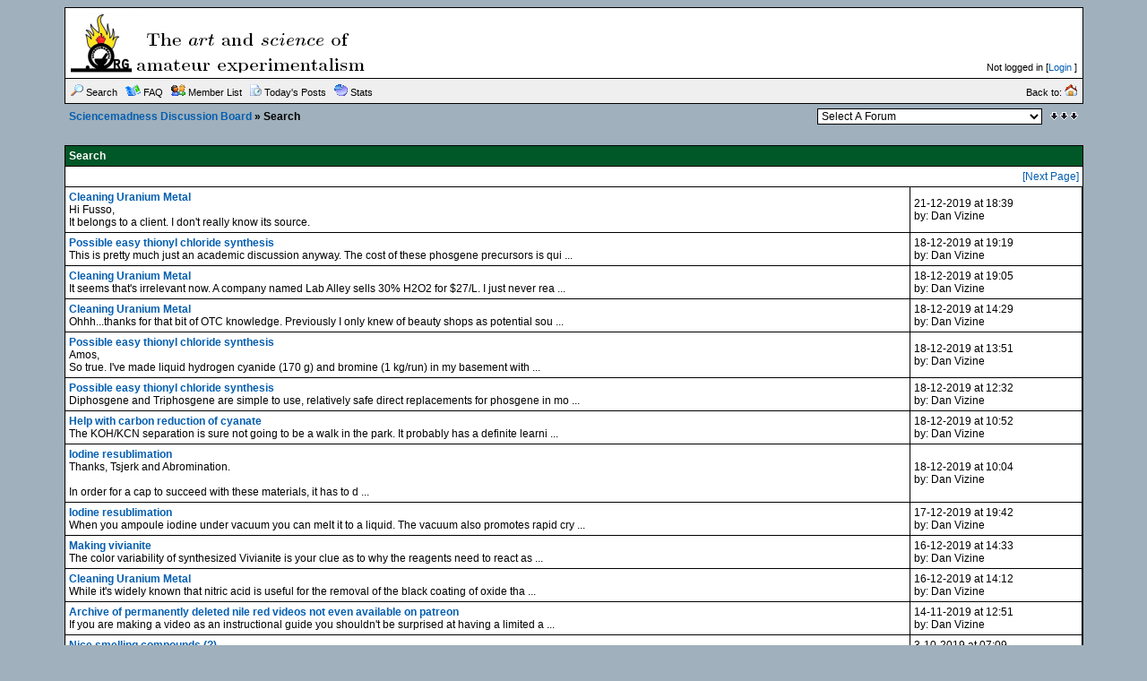

--- FILE ---
content_type: text/html;charset=UTF-8
request_url: https://www.sciencemadness.org/whisper/search.php?srchuname=Dan%20Vizine&searchsubmit=a&f=all&srchfrom=0
body_size: 5000
content:
<?xml version="1.0" encoding="ISO-8859-1"?>
<!DOCTYPE html PUBLIC "-//W3C//DTD XHTML 1.0 Transitional//EN" "http://www.w3.org/TR/xhtml1/DTD/xhtml1-transitional.dtd">
<html xmlns="http://www.w3.org/1999/xhtml">
<!-- Powered by XMB 1.9.11   -->
<!-- Build: 20120202 -->
<!-- The XMB Group -->
<head>
<base href="https://www.sciencemadness.org/whisper/search.php?srchuname=Dan%20Vizine&amp;searchsubmit=a&amp;f=all&amp;srchfrom=0" />
<meta http-equiv="Content-Type" content="text/html; charset=ISO-8859-1" />
<title>Sciencemadness Discussion Board  - Powered by XMB 1.9.11 </title>
<style type="text/css">
/*<![CDATA[*/
body {
    scrollbar-arrow-color: #EFEFEF;
    scrollbar-base-color: #FFFFFF;
    text-align: left;
    background-color: #A0B0BC;
}

a {
    color: #035EB0;
    text-decoration: none;
}

a:hover, .category a:hover {
    text-decoration: underline;
}

.category a {
    color: #FFFFFF;
    text-decoration: none;
}

form {
    margin: 0px;
}

hr {
    color:  #000000;
    background-color: #000000;
    border: 0px;
    height: 1px;
}

#tickertoggle {
    color: #FFFFFF;
}

table.code {
    border: 1px solid #000000;
    margin: 15px auto 10px auto;
}

td.code {
    background-color: #EFEFEF;
    border-bottom: 1px solid #000000;
    color: #000000;
    font-family: Arial;
    font-size: 12px;
    font-weight: bold;
    height: 20px;
    padding-left: 5px;
}

code {
    background-color: #fffbe8;
    color: #000000;
    font-size: 12px;
    padding: 10px 5px 10px 5px;
    white-space: pre;
    display: block;
    width: 600px;
    max-height: 400px;
    overflow: auto;
}

table.quote {
    border: 1px solid #000000;
    margin: 15px 5% 10px 5%;
    width: 80%;
}

td.quote {
    background-color: #EFEFEF;
    border-bottom: 1px solid #000000;
    color: #000000;
    font-family: Arial;
    font-size: 12px;
    font-weight: bold;
    height: 20px;
    padding-left: 5px;
}

td.quotemessage {
    background-color: #fffbe8;
    color: #000000;
    font-family: Arial;
    font-size: 12px;
    padding: 10px 0 20px 5px;
}

textarea, select, input, object {
    background-color: #FFFFFF;
    border: 1px solid #000000;
    color: #000000;
    font-family: Verdana, arial, helvetica, sans-serif;
    font-size: 12px;
    font-weight: normal;
    table-layout: fixed;
}

.category {
    background-color: #005727;
    font-family: Arial;
    font-size: 12px;
    table-layout: fixed;
    text-align: left;
}

.ctrcategory {
    background-color: #005727;
    font-family: Arial;
    font-size: 12px;
    table-layout: fixed;
    text-align: center;
}

.ctrtablerow {
    color: #000000;
    font-family: Arial;
    font-size: 12px;
    table-layout: fixed;
    text-align: center;
}

.header {
    background-color: #EFEFEF;
    color: #000000;
    font-family: Verdana;
    font-size: 10px;
    font-weight: bold;
    table-layout: fixed;
}

.header2 {
    background-color: #FFFFFF;
    font-family: Verdana;
    font-size: 11px;
    font-weight: bold;
    table-layout: fixed;
}

.mediumtxt {
    color: #000000;
    font-family: Arial;
    font-size: 12px;
    font-weight: normal;
    table-layout: fixed;
}

.multi {
    font-family: Arial;
    font-size: 11px;
    table-layout: fixed;
}

.nav {
    font-family: Arial;
    font-size: 12px;
    font-weight: bold;
    table-layout: fixed;
}

.navtd {
    background-color: #EFEFEF;
    color: #000000;
    font-family: Arial;
    font-size: 11px;
    table-layout: fixed;
    text-decoration: none;
}

.navtd2 {
    background-color: #EFEFEF;
    color: #000000;
    font-family: Arial;
    font-size: 9px;
    table-layout: fixed;
    text-decoration: none;
}

.post {
    font-family: Arial;
    font-size: 14px;
    font-weight: normal;
}

.rghttablerow {
    color: #000000;
    font-family: Arial;
    font-size: 12px;
    table-layout: fixed;
    text-align: right;
}

.sig {
    border-top: 1px dashed #000000;
    padding: 13px 0 0 3px;
    font-family: Arial;
    font-size: 12px;
}

.smalltxt {
    font-family: Arial;
    font-size: 11px;
    table-layout: fixed;
}

.subject {
    font-family: Arial;
    font-size: 12px;
    font-weight: bold;
}

.submit {
    text-align: center;
}

.tablerow {
    color: #000000;
    font-family: Arial;
    font-size: 12px;
    table-layout: fixed;
}

.status_Super_Administrator {
    text-decoration: underline;
    font-weight: bold;
    color: #000000;
    font-family: Verdana;
    font-size: 10px;
    font-style: italic;
}

.status_Administrator {
    text-decoration: underline;
    font-weight: bold;
    color: #000000;
    font-family: Verdana;
    font-size: 10px;
}

.status_Super_Moderator {
    text-decoration: none;
    font-weight: bold;
    color: #000000;
    font-family: Verdana;
    font-size: 10px;
    font-style: italic;
}

.status_Moderator {
    text-decoration: none;
    font-weight: bold;
    color: #000000;
    font-family: Verdana;
    font-size: 10px;
}

.status_Member, .status_Banned {
    text-decoration: none;
    font-weight: normal;
    color: #000000;
    font-family: Verdana;
    font-size: 10px;
}
/*]]>*/
</style>



<script language="JavaScript" type="text/javascript" src="./js/header.js"></script>
<script type="text/javascript" async
  src="https://cdnjs.cloudflare.com/ajax/libs/mathjax/2.7.1/MathJax.js?config=TeX-AMS-MML_HTMLorMML-full">
</script>
</head>
<body text="#000000">

<a name="top"></a>
<table cellspacing="0" cellpadding="0" border="0" width="90%" align="center">
<tr>
<td bgcolor="#000000">
<table border="0" cellspacing="1" cellpadding="6" width="100%">
<tr>
<td width="74%" bgcolor="#FFFFFF">
<table border="0" width="100%" cellpadding="0" cellspacing="0">
<tr>
<td valign="top" rowspan="2"><a href="./"><img src="images/xpblue/boardlogo.png" alt="Sciencemadness Discussion Board" border="0" /></a></td>
<td align="right" valign="top"><font class="smalltxt"><br /></font></td>
</tr>
<tr>
<td align="right" valign="bottom"><font class="smalltxt">Not logged in [<a href="misc.php?action=login">Login</a> ]</font></td>
</tr>
</table>
</td>
</tr>
<tr>
<td class="navtd">
<table width="100%" cellpadding="0" cellspacing="0">
<tr>
<td class="navtd"><font class="navtd"><img src="images/xpblue/top_search.gif" alt="Search the forums" border="0" /> <a href="search.php"><font class="navtd">Search</font></a> &nbsp;  <img src="images/xpblue/top_faq.gif" alt="Frequently Asked Questions" border="0" /> <a href="faq.php"><font class="navtd">FAQ</font></a> &nbsp; <img src="images/xpblue/top_memberslist.gif" alt="View member list" border="0" /> <a href="misc.php?action=list"><font class="navtd">Member List</font></a> &nbsp; <img src="images/xpblue/top_todaysposts.gif" alt="Today's Posts" border="0" /> <a href="today.php"><font class="navtd">Today's Posts</font></a> &nbsp; <img src="images/xpblue/top_stats.gif" alt="Forum Stats" border="0" /> <a href="stats.php"><font class="navtd">Stats</font></a> </font></td>
<td align="right"><a href="http://www.sciencemadness.org" title="sciencemadness.org"><font class="navtd">Back to: <img src="images/xpblue/top_home.gif" border="0" alt="sciencemadness.org" /></font></a></td>
</tr>
</table>
</td>
</tr>
</table>
</td>
</tr>
</table>
<table cellspacing="0" cellpadding="1" border="0" width="90%" align="center">
<tr>
<td><table width="100%" cellspacing="0" cellpadding="4" align="center">
<tr>
<td class="nav"> <a href="./">Sciencemadness Discussion Board</a>  &raquo; Search</td>
<td align="right"><select onchange="if (this.options[this.selectedIndex].value) {window.location=(''+this.options[this.selectedIndex].value)}">
<option value="">Select A Forum</option>
<option value=""></option>
<option value="index.php?gid=13" >Fundamentals</option>
<option value="forumdisplay.php?fid=2" > &nbsp; &raquo; Chemistry in General</option>
<option value="forumdisplay.php?fid=10" > &nbsp; &raquo; Organic Chemistry</option>
<option value="forumdisplay.php?fid=12" > &nbsp; &raquo; Beginnings</option>
<option value="forumdisplay.php?fid=26" > &nbsp; &raquo; Responsible Practices</option>
<option value="forumdisplay.php?fid=6" > &nbsp; &raquo; Miscellaneous</option>
<option value=""></option>
<option value="index.php?gid=29" >Engineering and Equipment</option>
<option value="forumdisplay.php?fid=5" > &nbsp; &raquo; Reagents and Apparatus Acquisition</option>
<option value="forumdisplay.php?fid=34" > &nbsp; &raquo; Electronics</option>
<option value="forumdisplay.php?fid=31" > &nbsp; &raquo; Process Engineering</option>
<option value="forumdisplay.php?fid=33" > &nbsp; &raquo; Materials and Metallurgy</option>
<option value=""></option>
<option value="index.php?gid=14" >Special Topics</option>
<option value="forumdisplay.php?fid=32" > &nbsp; &raquo; Analytical Chemistry</option>
<option value="forumdisplay.php?fid=9" > &nbsp; &raquo; Electrochemistry</option>
<option value="forumdisplay.php?fid=3" > &nbsp; &raquo; Energetic Materials</option>
<option value="forumdisplay.php?fid=15" > &nbsp; &raquo; Biochemistry</option>
<option value="forumdisplay.php?fid=23" > &nbsp; &raquo; Radiochemistry</option>
<option value="forumdisplay.php?fid=22" > &nbsp; &raquo; Computational Models and Techniques</option>
<option value=""></option>
<option value="index.php?gid=30" >Literature and Documentation</option>
<option value="forumdisplay.php?fid=24" > &nbsp; &raquo; Sciencemadness Wiki</option>
<option value="forumdisplay.php?fid=20" > &nbsp; &raquo; Prepublication</option>
<option value=""></option>
<option value="index.php?gid=16" >Non-science</option>
<option value="forumdisplay.php?fid=7" > &nbsp; &raquo; Forum Matters</option>
<option value="forumdisplay.php?fid=19" > &nbsp; &raquo; Legal and Societal Issues</option>
</select></td>
<td align="right" width="1"><a href="#bottom" title="Go To Bottom"><img src="images/xpblue/arrow_dw.gif" border="0" alt="Go To Bottom" /></a></td>
</tr>
</table>
</td>
</tr>
</table>
<br />

<table cellspacing="0" cellpadding="0" border="0" width="90%" align="center">
<tr>
<td bgcolor="#000000">
<table border="0" cellspacing="1" cellpadding="4" width="100%">
<tr>
<td class="category" colspan="3"><font color="#FFFFFF"><strong>Search</strong></font></td>
</tr>
<tr class="mediumtxt" bgcolor="#FFFFFF">
<td colspan="3" align="right"><a href="search.php?page=2&amp;srchuname=Dan%20Vizine&amp;filter_distinct=&amp;searchsubmit=a">[Next Page]</a></td>
</tr>


<tr class="tablerow">
<td bgcolor="#FFFFFF"><strong><a href="viewthread.php?tid=154585&amp;goto=search&amp;pid=628374">Cleaning Uranium Metal</a></strong><br /> Hi Fusso,<br />
It belongs to a client. I don't really know its source.<br />
 </td>
<td bgcolor="#FFFFFF">21-12-2019 at 18:39<br />by: Dan Vizine</td>
</tr>

<tr class="tablerow">
<td bgcolor="#FFFFFF"><strong><a href="viewthread.php?tid=154560&amp;goto=search&amp;pid=628207">Possible easy thionyl chloride synthesis</a></strong><br /> This is pretty much just an academic discussion anyway. The cost of these phosgene precursors is qui ...</td>
<td bgcolor="#FFFFFF">18-12-2019 at 19:19<br />by: Dan Vizine</td>
</tr>

<tr class="tablerow">
<td bgcolor="#FFFFFF"><strong><a href="viewthread.php?tid=154585&amp;goto=search&amp;pid=628205">Cleaning Uranium Metal</a></strong><br /> It seems that's irrelevant now. A company named Lab Alley sells 30% H2O2 for $27/L. I just never rea ...</td>
<td bgcolor="#FFFFFF">18-12-2019 at 19:05<br />by: Dan Vizine</td>
</tr>

<tr class="tablerow">
<td bgcolor="#FFFFFF"><strong><a href="viewthread.php?tid=154585&amp;goto=search&amp;pid=628179">Cleaning Uranium Metal</a></strong><br /> Ohhh...thanks for that bit of OTC knowledge. Previously I only knew of beauty shops as potential sou ...</td>
<td bgcolor="#FFFFFF">18-12-2019 at 14:29<br />by: Dan Vizine</td>
</tr>

<tr class="tablerow">
<td bgcolor="#FFFFFF"><strong><a href="viewthread.php?tid=154560&amp;goto=search&amp;pid=628176">Possible easy thionyl chloride synthesis</a></strong><br /> Amos,<br />
So true. I've made liquid hydrogen cyanide (170 g) and bromine (1 kg/run) in my basement with ...</td>
<td bgcolor="#FFFFFF">18-12-2019 at 13:51<br />by: Dan Vizine</td>
</tr>

<tr class="tablerow">
<td bgcolor="#FFFFFF"><strong><a href="viewthread.php?tid=154560&amp;goto=search&amp;pid=628162">Possible easy thionyl chloride synthesis</a></strong><br /> Diphosgene and Triphosgene are simple to use, relatively safe direct replacements for phosgene in mo ...</td>
<td bgcolor="#FFFFFF">18-12-2019 at 12:32<br />by: Dan Vizine</td>
</tr>

<tr class="tablerow">
<td bgcolor="#FFFFFF"><strong><a href="viewthread.php?tid=154586&amp;goto=search&amp;pid=628157">Help with carbon reduction of cyanate</a></strong><br /> The KOH/KCN separation is sure not going to be a walk in the park. It probably has a definite learni ...</td>
<td bgcolor="#FFFFFF">18-12-2019 at 10:52<br />by: Dan Vizine</td>
</tr>

<tr class="tablerow">
<td bgcolor="#FFFFFF"><strong><a href="viewthread.php?tid=154545&amp;goto=search&amp;pid=628155">Iodine resublimation</a></strong><br /> Thanks, Tsjerk and Abromination.<br />
 <br />
In order for a cap to succeed with these materials, it has to d ...</td>
<td bgcolor="#FFFFFF">18-12-2019 at 10:04<br />by: Dan Vizine</td>
</tr>

<tr class="tablerow">
<td bgcolor="#FFFFFF"><strong><a href="viewthread.php?tid=154545&amp;goto=search&amp;pid=628116">Iodine resublimation</a></strong><br /> When you ampoule iodine under vacuum you can melt it to a liquid. The vacuum also promotes rapid cry ...</td>
<td bgcolor="#FFFFFF">17-12-2019 at 19:42<br />by: Dan Vizine</td>
</tr>

<tr class="tablerow">
<td bgcolor="#FFFFFF"><strong><a href="viewthread.php?tid=154573&amp;goto=search&amp;pid=628069">Making vivianite</a></strong><br /> The color variability of synthesized Vivianite is your clue as to why the reagents need to react as  ...</td>
<td bgcolor="#FFFFFF">16-12-2019 at 14:33<br />by: Dan Vizine</td>
</tr>

<tr class="tablerow">
<td bgcolor="#FFFFFF"><strong><a href="viewthread.php?tid=154585&amp;goto=search&amp;pid=628068">Cleaning Uranium Metal</a></strong><br /> While it's widely known that nitric acid is useful for the removal of the black coating of oxide tha ...</td>
<td bgcolor="#FFFFFF">16-12-2019 at 14:12<br />by: Dan Vizine</td>
</tr>

<tr class="tablerow">
<td bgcolor="#FFFFFF"><strong><a href="viewthread.php?tid=154434&amp;goto=search&amp;pid=626227">Archive of permanently deleted nile red videos not even available on patreon</a></strong><br /> If you are making a video as an instructional guide you shouldn't be surprised at having a limited a ...</td>
<td bgcolor="#FFFFFF">14-11-2019 at 12:51<br />by: Dan Vizine</td>
</tr>

<tr class="tablerow">
<td bgcolor="#FFFFFF"><strong><a href="viewthread.php?tid=154054&amp;goto=search&amp;pid=623943">Nice smelling compounds (?)</a></strong><br /> Diacetyl smells like hot, buttered popcorn. It's quite pleasant. You can make it by gentle KMnO4 oxi ...</td>
<td bgcolor="#FFFFFF">3-10-2019 at 07:09<br />by: Dan Vizine</td>
</tr>

<tr class="tablerow">
<td bgcolor="#FFFFFF"><strong><a href="viewthread.php?tid=59583&amp;goto=search&amp;pid=609995">Barium Animus</a></strong><br /> As an example of wasting time, I'd like to offer up my most recent experiences with the extrusion of ...</td>
<td bgcolor="#FFFFFF">23-4-2019 at 06:48<br />by: Dan Vizine</td>
</tr>

<tr class="tablerow">
<td bgcolor="#FFFFFF"><strong><a href="viewthread.php?tid=59583&amp;goto=search&amp;pid=606807">Barium Animus</a></strong><br /> After the unexpectedly good results that extrusion seems to have provided, I researched the subject  ...</td>
<td bgcolor="#FFFFFF">29-3-2019 at 09:52<br />by: Dan Vizine</td>
</tr>

<tr class="tablerow">
<td bgcolor="#FFFFFF"><strong><a href="viewthread.php?tid=146166&amp;goto=search&amp;pid=605958">Does anyone know much about how the mg catalyzed alkali reduction  purification with dioxane works?</a></strong><br /> [rquote=604739&amp;tid=146166&amp;author=morganbw][rquote=604711&amp;tid=146166&amp;author=Dan Vizin ...</td>
<td bgcolor="#FFFFFF">22-3-2019 at 08:27<br />by: Dan Vizine</td>
</tr>

<tr class="tablerow">
<td bgcolor="#FFFFFF"><strong><a href="viewthread.php?tid=146255&amp;goto=search&amp;pid=604992">Vacuum DIsitillation - Insulation is Necessary? (aluminium+glass wool)</a></strong><br /> For every time you half the distillation pressure you decrease the distillation temperature by 10 C. ...</td>
<td bgcolor="#FFFFFF">10-3-2019 at 16:54<br />by: Dan Vizine</td>
</tr>

<tr class="tablerow">
<td bgcolor="#FFFFFF"><strong><a href="viewthread.php?tid=146255&amp;goto=search&amp;pid=604869">Vacuum DIsitillation - Insulation is Necessary? (aluminium+glass wool)</a></strong><br /> Your vacuum is pretty bad for a rotary vane pump. You could get a much better vacuum with an aspirat ...</td>
<td bgcolor="#FFFFFF">9-3-2019 at 16:18<br />by: Dan Vizine</td>
</tr>

<tr class="tablerow">
<td bgcolor="#FFFFFF"><strong><a href="viewthread.php?tid=146259&amp;goto=search&amp;pid=604867">Could somebody please help me to convert these units? (Parts to Moles)</a></strong><br /> parts by weight </td>
<td bgcolor="#FFFFFF">9-3-2019 at 16:12<br />by: Dan Vizine</td>
</tr>

<tr class="tablerow">
<td bgcolor="#FFFFFF"><strong><a href="viewthread.php?tid=146072&amp;goto=search&amp;pid=604729">Dimethylmercury</a></strong><br /> The American Occupational Safety and Health Administration advises handling dimethylmercury with hig ...</td>
<td bgcolor="#FFFFFF">7-3-2019 at 12:11<br />by: Dan Vizine</td>
</tr>

<tr class="tablerow">
<td bgcolor="#FFFFFF"><strong><a href="viewthread.php?tid=145836&amp;goto=search&amp;pid=604728">Is it possible to synthesise Pd/C from home?</a></strong><br /> [rquote=604304&amp;tid=145836&amp;author=Loptr][rquote=604164&amp;tid=145836&amp;author=zed]Yes, you ...</td>
<td bgcolor="#FFFFFF">7-3-2019 at 11:43<br />by: Dan Vizine</td>
</tr>

<tr class="tablerow">
<td bgcolor="#FFFFFF"><strong><a href="viewthread.php?tid=145955&amp;goto=search&amp;pid=604727">Crystals from NaOH + hair + H2O2</a></strong><br /> [rquote=604470&amp;tid=145955&amp;author=draculic acid69]Interesting.not as weird as this one https: ...</td>
<td bgcolor="#FFFFFF">7-3-2019 at 11:21<br />by: Dan Vizine</td>
</tr>

<tr class="tablerow">
<td bgcolor="#FFFFFF"><strong><a href="viewthread.php?tid=146166&amp;goto=search&amp;pid=604711">Does anyone know much about how the mg catalyzed alkali reduction  purification with dioxane works?</a></strong><br /> [rquote=604703&amp;tid=146166&amp;author=draculic acid69]..... does b.p. or density play a role like ...</td>
<td bgcolor="#FFFFFF">7-3-2019 at 06:04<br />by: Dan Vizine</td>
</tr>

<tr class="tablerow">
<td bgcolor="#FFFFFF"><strong><a href="viewthread.php?tid=146075&amp;goto=search&amp;pid=604668">Magnesium Styphnate Synth</a></strong><br /> I don't need to, your goal was pretty obvious. Just be more careful with your chemistry than your tr ...</td>
<td bgcolor="#FFFFFF">6-3-2019 at 19:00<br />by: Dan Vizine</td>
</tr>

<tr class="tablerow">
<td bgcolor="#FFFFFF"><strong><a href="viewthread.php?tid=145412&amp;goto=search&amp;pid=604642">Lowering temperature of phosphorous distillisation</a></strong><br /> From a purely economic point of view, phosphorus manufacturing has been a necessary industrial proce ...</td>
<td bgcolor="#FFFFFF">6-3-2019 at 14:02<br />by: Dan Vizine</td>
</tr>


<tr class="mediumtxt" bgcolor="#FFFFFF">
<td colspan="3" align="right"><a href="search.php?page=2&amp;srchuname=Dan%20Vizine&amp;filter_distinct=&amp;searchsubmit=a">[Next Page]</a></td>
</tr>


</table>
</td>
</tr>
</table>

<br />
<table cellspacing="1" cellpadding="0" border="0" width="90%" align="center" bgcolor="#000000">
<tr>
<td>
<table width="100%" cellspacing="0" cellpadding="0">
<tr>
<td class="nav" style="padding-bottom: 1px" bgcolor="#fffbe8">&nbsp;<a href="./">Sciencemadness Discussion Board</a> &raquo; Search</td>
<td class="tablerow" align="right" bgcolor="#fffbe8"><select onchange="if (this.options[this.selectedIndex].value) {window.location=(''+this.options[this.selectedIndex].value)}">
<option value="">Select A Forum</option>
<option value=""></option>
<option value="index.php?gid=13" >Fundamentals</option>
<option value="forumdisplay.php?fid=2" > &nbsp; &raquo; Chemistry in General</option>
<option value="forumdisplay.php?fid=10" > &nbsp; &raquo; Organic Chemistry</option>
<option value="forumdisplay.php?fid=12" > &nbsp; &raquo; Beginnings</option>
<option value="forumdisplay.php?fid=26" > &nbsp; &raquo; Responsible Practices</option>
<option value="forumdisplay.php?fid=6" > &nbsp; &raquo; Miscellaneous</option>
<option value=""></option>
<option value="index.php?gid=29" >Engineering and Equipment</option>
<option value="forumdisplay.php?fid=5" > &nbsp; &raquo; Reagents and Apparatus Acquisition</option>
<option value="forumdisplay.php?fid=34" > &nbsp; &raquo; Electronics</option>
<option value="forumdisplay.php?fid=31" > &nbsp; &raquo; Process Engineering</option>
<option value="forumdisplay.php?fid=33" > &nbsp; &raquo; Materials and Metallurgy</option>
<option value=""></option>
<option value="index.php?gid=14" >Special Topics</option>
<option value="forumdisplay.php?fid=32" > &nbsp; &raquo; Analytical Chemistry</option>
<option value="forumdisplay.php?fid=9" > &nbsp; &raquo; Electrochemistry</option>
<option value="forumdisplay.php?fid=3" > &nbsp; &raquo; Energetic Materials</option>
<option value="forumdisplay.php?fid=15" > &nbsp; &raquo; Biochemistry</option>
<option value="forumdisplay.php?fid=23" > &nbsp; &raquo; Radiochemistry</option>
<option value="forumdisplay.php?fid=22" > &nbsp; &raquo; Computational Models and Techniques</option>
<option value=""></option>
<option value="index.php?gid=30" >Literature and Documentation</option>
<option value="forumdisplay.php?fid=24" > &nbsp; &raquo; Sciencemadness Wiki</option>
<option value="forumdisplay.php?fid=20" > &nbsp; &raquo; Prepublication</option>
<option value=""></option>
<option value="index.php?gid=16" >Non-science</option>
<option value="forumdisplay.php?fid=7" > &nbsp; &raquo; Forum Matters</option>
<option value="forumdisplay.php?fid=19" > &nbsp; &raquo; Legal and Societal Issues</option>
</select>&nbsp;</td>
<td align="right" bgcolor="#fffbe8" width="2%"><a href="#top" title="Go To Top"><img src="images/xpblue/arrow_up.gif" style="margin-right: 3px" border="0" alt="Go To Top" /></a></td>
</tr>
</table>
</td>
</tr>
</table>
<br />
<table cellspacing="0" cellpadding="0" border="0" width="90%" align="center">
<tr>
<td bgcolor="#000000">
<table border="0" cellspacing="1" cellpadding="4" width="100%">
<tr class="ctrtablerow">
<td class="smalltxt" bgcolor="#fffbe8">
<br />





</td>
</tr>
</table>
</td>
</tr>
</table>
<a id="bottom" name="bottom"></a>
</body>
</html>

